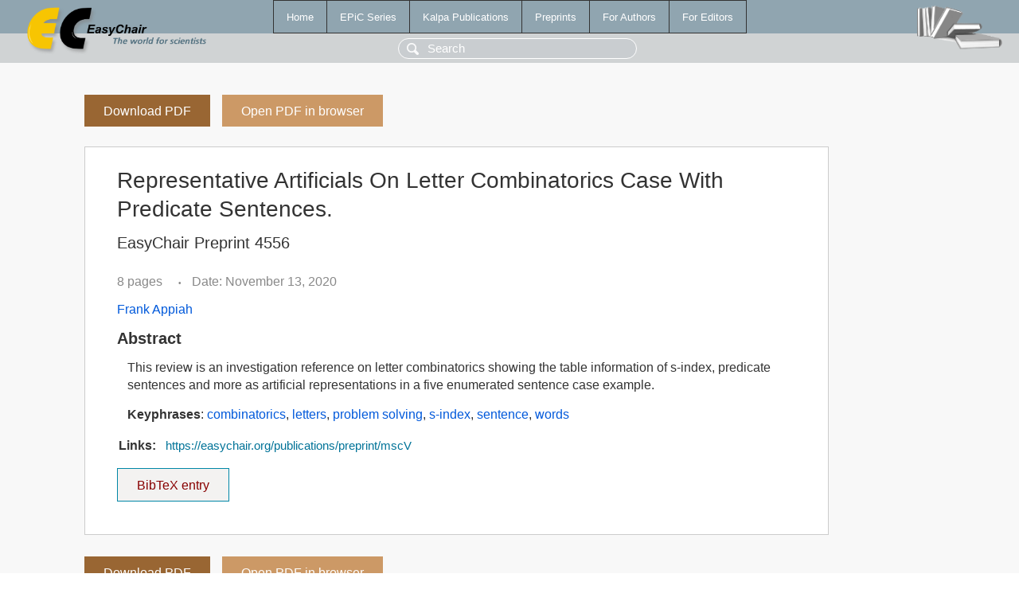

--- FILE ---
content_type: text/html; charset=UTF-8
request_url: https://easychair.org/publications/preprint/mscV
body_size: 1482
content:
<!DOCTYPE html>
<html lang='en-US'><head><meta content='text/html; charset=UTF-8' http-equiv='Content-Type'/><title>Representative Artificials On Letter Combinatorics Case With Predicate Sentences.</title><link href='/images/favicon.ico' rel='icon' type='image/jpeg'/><link href='/css/cool.css?version=532' rel='StyleSheet' type='text/css'/><link href='/css/publications.css?version=532' rel='StyleSheet' type='text/css'/><script src='/js/easy.js?version=532'></script><script src='/publications/pubs.js?version=532'></script></head><body class="pubs"><table class="page"><tr style="height:1%"><td><div class="menu"><table class="menutable"><tr><td><a class="mainmenu" href="/publications/" id="t:HOME">Home</a></td><td><a class="mainmenu" href="/publications/EPiC" id="t:EPIC">EPiC Series</a></td><td><a class="mainmenu" href="/publications/Kalpa" id="t:KALPA">Kalpa Publications</a></td><td><a class="mainmenu" href="/publications/preprints" id="t:PREPRINTS">Preprints</a></td><td><a class="mainmenu" href="/publications/for_authors" id="t:FOR_AUTHORS">For Authors</a></td><td><a class="mainmenu" href="/publications/for_editors" id="t:FOR_EDITORS">For Editors</a></td></tr></table></div><div class="search_row"><form onsubmit="alert('Search is temporarily unavailable');return false;"><input id="search-input" name="query" placeholder="Search" type="text"/></form></div><div id="logo"><a href="/"><img class="logonew_alignment" src="/images/logoECpubs.png"/></a></div><div id="books"><img class="books_alignment" src="/images/books.png"/></div></td></tr><tr style="height:99%"><td class="ltgray"><div id="mainColumn"><table id="content_table"><tr><td style="vertical-align:top;width:99%"><a class="pdf_download_preprint" href="/publications/preprint/mscV/download" title="Download full-text preprint">Download PDF</a><a class="pdf_open_preprint" href="/publications/preprint/mscV/open" title="Open full-text preprint in browser">Open PDF in browser</a><div class="abstractBox"><h1>Representative Artificials On Letter Combinatorics Case With Predicate Sentences.</h1><h3 class="preprint_number">EasyChair Preprint 4556</h3><span class="pages">8 pages</span><span class="pagesbull">•</span><span class="date">Date: November 13, 2020</span><div class="authors"><a href="/publications/author/6qPj">Frank Appiah</a></div><h3>Abstract</h3><p>This review is an investigation reference on letter combinatorics showing the table information of s-index, predicate sentences and more as artificial representations in a five enumerated sentence case example.</p><p><b>Keyphrases</b>: <a href="/publications/keyword/7NJP">combinatorics</a>, <a href="/publications/keyword/RTqF">letters</a>, <a href="/publications/keyword/Fxxd">problem solving</a>, <a href="/publications/keyword/MCkr">s-index</a>, <a href="/publications/keyword/p2C1">sentence</a>, <a href="/publications/keyword/nk4h">words</a></p><table style="margin-top:10px"><tr><td class="paper_link" style="padding-right:7pt"><b>Links:</b></td><td class="paper_link"><a href="/publications/preprint/mscV" title="EasyChair link">https://easychair.org/publications/preprint/mscV</a></td></tr></table><div class="bibtex_button" onclick="Pubs.bibtex()">BibTeX entry <div class="bibtex" id="bibtex" onclick="Pubs.bibtexInner()">BibTeX does not have the right entry for preprints. This is a hack for producing the correct reference:<pre>@booklet{EasyChair:4556,
  author    = {Frank Appiah},
  title     = {Representative Artificials On Letter Combinatorics Case With Predicate Sentences.},
  howpublished = {EasyChair Preprint 4556},
  year      = {EasyChair, 2020}}
</pre></div></div></div><a class="pdf_download_preprint" href="/publications/preprint/mscV/download" title="Download full-text preprint">Download PDF</a><a class="pdf_open_preprint" href="/publications/preprint/mscV/open" title="Open full-text preprint in browser">Open PDF in browser</a></td></tr></table></div></td></tr><tr><td class="footer">Copyright © 2012-2026 easychair.org. All rights reserved.</td></tr></table></body></html>